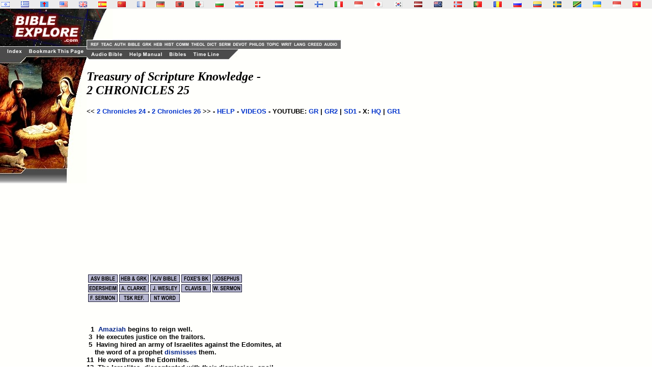

--- FILE ---
content_type: text/html
request_url: http://godrules.net/library/treasury/treasury2chr25.htm
body_size: 9311
content:
<html><head><style><!-- a{text-decoration:none} A:hover { text-decoration: underline} //--></style> 
<!-- God Rules.NET - Included within the Bible/book are many links to dictionaries, history books, theological works, lexicons, and sermons. -->   
<title>Treasury of Scripture Knowledge - 2 Chronicles 25</title>
<link rel="Shortcut Icon" href="/images/godrules.ico">
<link rel="Bookmark" href="/images/godrules.ico">
<link rel="stylesheet" href="/grscreen.css" type="text/css" media="Screen" />
<meta name="viewport" content="width=device-width, initial-scale=1.0">
<style>a:hover {color:#660000;}</style> 
<script type="text/javascript" async="false" src="//monu.delivery/site/8/a/697207-efde-41f4-981e-abea421abe8d.js" data-cfasync="false"></script>
<SCRIPT LANGUAGE="JavaScript"> 

<!-- Begin 

function newsite(load) 	{     msg = open("","results","scrollbars=yes,toolbar=no,width=345,height=370"); //You can play with the window site in the line above.  
if (navigator.appVersion.indexOf("2.0") != -1         || navigator.appVersion.indexOf("(X11") != -1         || navigator.appVersion.indexOf("(Mac") != -1) 		{          msg = open("","results","toolbar=no,width=350,height=340"); 		}     msg.location.href = load; 	} 

//This is the end-->
 </SCRIPT>

<meta name="description" content="The Treasury of Scripture Knowledge. Commentaries, history books, and more are linked to this page">
<meta name="keywords" content="Bible, TSK, Scripture Knowledge, AS, Treasury of S.K., commentaries, Bible history, Jesus Christ, God, free, religion, philosophy, Treasury of S.K., Christian books, KJV, Adam Clarke, Clarke Commentary, study tools, Scripture Knowledge, King James Bible, bible study tools, Christian">
<script type="text/javascript">

  var _gaq = _gaq || [];
  _gaq.push(['_setAccount', 'UA-1010576-1']);
  _gaq.push(['_trackPageview']);

  (function() {
    var ga = document.createElement('script'); ga.type = 'text/javascript'; ga.async = true;
    ga.src = ('https:' == document.location.protocol ? 'https://ssl' : 'http://www') + '.google-analytics.com/ga.js';
    var s = document.getElementsByTagName('script')[0]; s.parentNode.insertBefore(ga, s);
  })();

</script>
<script data-cfasync="false" type="text/javascript" src="//filamentapp.s3.amazonaws.com/dcc15f93344a3c07fde907e43cf98e9c.js" async="async"></script>

</head>
<body><BODY BACKGROUND="/images/background3c2.gif" text="#000000" link="#002288" alink="#003388" vlink="#003388" leftmargin="0" topmargin="0" marginwidth="0" marginheight="0">
<font color="black"><!-- God Rules.NET - Included within the Bible/book are many links to dictionaries, history books, theological works, lexicons, and sermons. -->   

<div id="flag"><table width="100%" BACKGROUND="/images/background3c3.gif"><tr><td width="2%" class="flagtxt"><a href="/library/hebrewgreek/inter.htm" title="Hebrew Old Testament" target="_top"><img src="/images/il.gif" border="0"></a></td><td width="2%" class="flagtxt"><a href="/library/hebrewgreek/inter.htm#greek" title="Greek New Testament" target="_top"><img src="/images/gr.gif" border="0"></a></td><td width="2%" class="flagtxt"><a href="/library/vulgate/vulgate.htm" title="Latin Vulgate" target="_top"><img src="/images/lf.gif" border="0"></a></td><td width="2%" class="flagtxt"><a href="/library/web/web.htm" title="World English Bible" target="_top"><img src="/images/us.gif" border="0"></a></td><td width="2%" class="flagtxt"><a href="/library/kjv/kjv.htm" title="King James Bible" target="_top"><img src="/images/gb.gif" border="0"></a></td><td width="2%" class="flagtxt"><a href="/library/SAmerican/sev/sev.htm" title="Sagrades Escr. (SEV)" target="_top"><img src="/images/es.gif" border="0"></a></td><td width="2%" class="flagtxt"><a href="/library/SinoTibetan/chineseB5/chineseB5.htm" title="Chinese Bible: Big5 & GB" target="_top"><img src="/images/cn.gif" border="0"></a></td><td width="2%" class="flagtxt"><a href="/library/IndoEuropean/frenchL/frenchL.htm" title="French: Louis Segond" target="_top"><img src="/images/fr.gif" border="0"></a></td><td width="2%" class="flagtxt"><a href="/library/IndoEuropean/germanL/germanL.htm" title="Luther Bibel" target="_top"><img src="/images/de.gif" border="0"></a></td><td width="2%" class="flagtxt"><a href="/library/IndoEuropean/albanian/albanian.htm" title="Albanian Bible" target="_top"><img src="/images/al.gif" border="0"></a></td><td width="2%" class="flagtxt"><a href="/library/Arabian/arabic/arabic.htm" title="Arabic Bible: Smith & Van Dyke" target="_top"><img src="/images/dz.gif" border="0"></a></td><td width="2%" class="flagtxt"><a href="/library/Slavic/bulgarian/bulgarian.htm" title="Bulgarian Bible" target="_top"><img src="/images/bg.gif" border="0"></a></td><td width="2%" class="flagtxt"><a href="/library/Slavic/croatian/croatian.htm" title="Croatian Bible" target="_top"><img src="/images/hr.gif" border="0"></a></td><td width="2%" class="flagtxt"><a href="/library/IndoEuropean/danish/danish.htm" title="Danish" target="_top"><img src="/images/dk.gif" border="0"></a></td><td width="2%" class="flagtxt"><a href="/library/IndoEuropean/dutch/dutch.htm" title="Dutch Bible: Staten Vertaling" target="_top"><img src="/images/nl.gif" border="0"></a></td><td width="2%" class="flagtxt"><a href="/library/IndoEuropean/hungarian/hungarian.htm" title="Hungarian Bible: Karoli" target="_top"><img src="/images/hu.gif" border="0"></a></td><td width="2%" class="flagtxt"><a href="/library/IndoEuropean/finnish/finnish.htm" title="Finnish: Pyha Raamattu" target="_top"><img src="/images/fi.gif" border="0"></a></td><td width="2%" class="flagtxt"><a href="/library/IndoEuropean/italian/italian.htm" title="Italian: Riveduta" target="_top"><img src="/images/it.gif" border="0"></a></td><td width="2%" class="flagtxt"><a href="/library/Austronesian/baru/baru.htm" title="Baru Bibliya" target="_top"><img src="/images/id.gif" border="0"></a></td><td width="2%" class="flagtxt"><a href="/seasian.html" title="Japanese Section" target="_top"><img src="/images/jp.gif" border="0"></a></td><td width="2%" class="flagtxt"><a href="/library/SEAsian/korean/korean.htm" title="Korean Bible" target="_top"><img src="/images/kr.gif" border="0"></a></td><td width="2%" class="flagtxt"><a href="/library/IndoEuropean/latvian/latvian.htm" title="Latvian NT" target="_top"><img src="/images/lv.gif" border="0"></a></td><td width="2%" class="flagtxt"><a href="/library/Austronesian/maori/maori.htm" title="Maori Bibliya" target="_top"><img src="/images/ck.gif" border="0"></a></td><td width="2%" class="flagtxt"><a href="/library/IndoEuropean/norwegian/norwegian.htm" title="Norwegian: Norsk Bibelselskap" target="_top"><img src="/images/no.gif" border="0"></a></td><td width="2%" class="flagtxt"><a href="/library/SAmerican/portuguese/portuguese.htm" title="Portugese Bible" target="_top"><img src="/images/pg.gif" border="0"></a></td><td width="2%" class="flagtxt"><a href="/library/Slavic/romanian/romanian.htm" title="Romanian Bible" target="_top"><img src="/images/ro.gif" border="0"></a></td><td width="2%" class="flagtxt"><a href="/library/Slavic/russian1982/russian1982.htm" title="Russian 1982 Bible" target="_top"><img src="/images/ru.gif" border="0"></a></td><td width="2%" class="flagtxt"><a href="/library/SAmerican/shuar/shuar.htm" title="Shuar Biblia NT" target="_top"><img src="/images/ec.gif" border="0"></a></td><td width="2%" class="flagtxt"><a href="/library/IndoEuropean/swedish/swedish.htm" title="Swedish Bible" target="_top"><img src="/images/se.gif" border="0"></a></td><td width="2%" class="flagtxt"><a href="/library/African/swahili/swahili.htm" title="Swahili NT" target="_top"><img src="/images/tz.gif" border="0"></a></td><td width="2%" class="flagtxt"><a href="/library/Slavic/ukrainian/ukrainian.htm" title="Ukrainian Bible" target="_top"><img src="/images/ua.gif" border="0"></a></td><td width="2%" class="flagtxt"><a href="/library/Austronesian/uma/uma.htm" title="Uma Bibliya NT" target="_top"><img src="/images/id.gif" border="0"></a></td><td width="2%" class="flagtxt"><a href="/library/SEAsian/vietnamese/vietnamese.htm" title="Vietnamese Bible" target="_top"><img src="/images/vn.gif" border="0"></a></td></tr></table></div>


<TABLE WIDTH=100% BORDER=0 CELLPADDING=0 CELLSPACING=0 BACKGROUND="/images/background3c2.gif">	<TR VALIGN=TOP>    <TD width=170> <div id="side"><IMG SRC="/graphics/NEW_SIDE_REF_E02.jpg" USEMAP="#NEW_SIDE_LINKS" BORDER="0"><br>


<script async src="https://pagead2.googlesyndication.com/pagead/js/adsbygoogle.js?client=ca-pub-1116476291714909"
     crossorigin="anonymous"></script>
<!-- Godrules Side 160x600 -->
<ins class="adsbygoogle"
     style="display:inline-block;width:160px;height:600px"
     data-ad-client="ca-pub-1116476291714909"
     data-ad-slot="3178388566"></ins>
<script>
     (adsbygoogle = window.adsbygoogle || []).push({});
</script>

 <br><br><br><b><font size=2><a href="mailto:optasia_mail@yahoo.com"><font color="0033CC">Bad Advertisement? </font></a></font></b><br><br><b><a href="http://www.wayofthemaster.com/" target=_new><font color="0033CC">Are you a Christian? </font></a></b><br><br><b><font size=4><i>Online Store:</i></font><font size=2><li><a href="/lowpriceditems.htm" target="_new"><font color="0033CC">Visit Our Store </font></a></font></b><br><br></div></TD><MAP NAME="NEW_SIDE_LINKS">   <AREA SHAPE="RECT" ALT="King James Bible" COORDS="2,330,110,340" HREF="/library/kjv/kjv.htm">   <AREA SHAPE="RECT" ALT="Adam Clarke Bible Commentary" COORDS="2,341,110,351" HREF="/library/clarke/clarke.htm">   <AREA SHAPE="RECT" ALT="Martin Luther's Writings" COORDS="2,352,110,362" HREF="/library/luther/luther.htm">   <AREA SHAPE="RECT" ALT="Wesley's Sermons and Commentary" COORDS="2,363,110,373" HREF="/library/wesley/wesley.htm">   <AREA SHAPE="RECT" ALT="Neurosemantics" COORDS="2,374,110,384" href="/neurosemantics.html">   <AREA SHAPE="RECT" ALT="Audio / Video Bible" COORDS="2,385,110,395" HREF="/library/oldkjv/kjv.htm">   <AREA SHAPE="RECT" ALT="Evolution Cruncher Creation Science" COORDS="2,396,110,406" HREF="/evolutioncruncher/CruncherTOC.htm">   <AREA SHAPE="RECT" ALT="Vincent New Testament Word Studies" COORDS="2,407,110,417" HREF="/library/vincent/vincent.htm">   <AREA SHAPE="RECT" ALT="KJV Audio Bible" COORDS="2,418,110,428" href="/audiobible-index.html">   <AREA SHAPE="RECT" ALT="Family videogames" COORDS="2,429,110,439" HREF="/videogames/">   <AREA SHAPE="RECT" ALT="Christian author" COORDS="2,440,110,450" href="/authors-index.html">   <AREA SHAPE="RECT" ALT="Godrules.NET Main Page" COORDS="12,79,47,91" href="/index.html">   <AREA SHAPE="RECT" ALT="Add to Favorites" COORDS="54,79,168,91" HREF="javascript:void(0);" onClick="window.external.AddFavorite(parent.location.href, parent.document.title);">   <AREA SHAPE="RECT" ALT="Godrules.NET Main Page" COORDS="1,10,167,63" href="/index.html"></MAP><td width=100% align=left><TABLE WIDTH=95% BORDER=0 CELLPADDING=0 CELLSPACING=0 BACKGROUND="/images/background3c2.gif"><TR><TD width=51><div id="side2"><IMG SRC="/graphics/NEW_TOP_UPPER_Eb.jpg" usemap="#NEW_TOPUPPER_PRE" BORDER="0"></div></TD><TD align=left valign=bottom BGCOLOR="fffffa"><TABLE WIDTH=100% BORDER=0 CELLPADDING=0 CELLSPACING=0 BACKGROUND="/images/background3c2.gif"><TR><td><script async src="https://pagead2.googlesyndication.com/pagead/js/adsbygoogle.js?client=ca-pub-1116476291714909"
     crossorigin="anonymous"></script>
<!-- Godrules Fixed 468x60 -->
<ins class="adsbygoogle"
     style="display:inline-block;width:468px;height:60px"
     data-ad-client="ca-pub-1116476291714909"
     data-ad-slot="5759916929"></ins>
<script>
     (adsbygoogle = window.adsbygoogle || []).push({});
</script></td></tr><tr><td><IMG SRC="/graphics/NEW_TOP_UPPER_3.jpg" usemap="#NEW_TOPUPPER_LINK" BORDER="0"></td></tr></table></TD>  </TR></TABLE><TABLE WIDTH=95% BORDER=0 CELLPADDING=0 CELLSPACING=0>  <TR>     <TD> <IMG SRC="/graphics/NEW_TOP_LOWER_E.jpg" USEMAP="#NEW_TOP_LINKS" BORDER="0"></TD>  </TR></TABLE><MAP NAME="NEW_TOP_LINKS">   <AREA SHAPE="RECT" COORDS="7,4,72,17" href="/audiobible-index.html">   <AREA SHAPE="RECT" COORDS="82,4,151,17" href="/help.htm">   <AREA SHAPE="RECT" COORDS="160,4,197,17" href="/bibles.html">   <AREA SHAPE="RECT" COORDS="207,4,262,17" href="/timeline.html"></MAP><MAP NAME="NEW_TOPUPPER_LINK">   <AREA SHAPE="RECT" COORDS="01,03,27,15" href="/authors-index.html">   <AREA SHAPE="RECT" COORDS="27,03,56,15" href="/bibles-index.html">   <AREA SHAPE="RECT" COORDS="56,03,78,15" href="/wordstudy-index.html">   <AREA SHAPE="RECT" COORDS="78,03,99,15" href="/wordstudy-index.html">   <AREA SHAPE="RECT" COORDS="99,03,122,15" href="/history-index.html">   <AREA SHAPE="RECT" COORDS="122,03,152,15" href="/commentary-index.html">   <AREA SHAPE="RECT" COORDS="152,03,183,15" href="/theology-index.html">   <AREA SHAPE="RECT" COORDS="183,03,206,15" href="/dictionary-index.html">   <AREA SHAPE="RECT" COORDS="206,03,234,15" href="/sermons-index.html">   <AREA SHAPE="RECT" COORDS="234,03,265,15" href="/devotional-index.html">   <AREA SHAPE="RECT" COORDS="265,03,300,15" href="/philosophy-index.html">   <AREA SHAPE="RECT" COORDS="300,03,328,15" href="/topical-index.html">   <AREA SHAPE="RECT" COORDS="328,03,353,15" href="/smallwrit-index.html">   <AREA SHAPE="RECT" COORDS="353,03,381,15" href="/foreign-index.html">   <AREA SHAPE="RECT" COORDS="381,03,413,15" href="/creeds-index.html">   <AREA SHAPE="RECT" COORDS="413,03,444,15" href="/music-index.html"></MAP><MAP NAME="NEW_TOPUPPER_PRE">  <AREA SHAPE="RECT" COORDS="05,64,26,75" href="/reference-index.html">   <AREA SHAPE="RECT" COORDS="26,64,53,75" href="/teaching-index.html">  </MAP>
 

<b><h2><i>Treasury of Scripture Knowledge -<br> 2 CHRONICLES 25</i></h2>
<font face="Arial,Helvetica"><font size="2"><< <a href="treasury2chr24.htm"><font size="2" color="0033CC">2 Chronicles 24</font></a> - <a href="treasury2chr26.htm"><font size="2" color="0033CC">2 Chronicles 26</font></a> >> - <A href="/searchhelp.htm" target=_top><font size="2" color="0033CC">HELP</font></A> - <A href="https://grvideos.com" target=_new><font size="2" color="0033CC">VIDEOS</font></A> - YOUTUBE: <A href="https://www.youtube.com/@Godrules" target=_new><font size="2" color="0033CC">GR</font></A> | <A href="https://www.youtube.com/@SonsofThunder" target=_new><font size="2" color="0033CC">GR2</font></A> | <A href="https://www.youtube.com/@saledaddy1" target=_new><font size="2" color="0033CC">SD1</font></A> - X: <A href="https://x.com/GodRules_HQ" target=_new><font size="2" color="0033CC">HQ</font></A> | <A href="https://x.com/GodRulesIRL" target=_new><font size="2" color="0033CC">GR1</font></A> &nbsp;&nbsp;&nbsp;  <br><br><div id="ad01mid"><script async src="https://pagead2.googlesyndication.com/pagead/js/adsbygoogle.js?client=ca-pub-1116476291714909"
     crossorigin="anonymous"></script>
<!-- Godrules Display Horizontal -->
<ins class="adsbygoogle"
     style="display:block"
     data-ad-client="ca-pub-1116476291714909"
     data-ad-slot="3947872304"
     data-ad-format="auto"
     data-full-width-responsive="true"></ins>
<script>
     (adsbygoogle = window.adsbygoogle || []).push({});
</script></div>

<br>

</font> 

</font>
<img src="/images/control2.gif" border="0" usemap="#control">
<pre><font face="Arial,Helvetica"><font size="2">

  1  <a href="/library/topics/topic67.htm">Amaziah</a> begins to reign well.
 3  He executes justice on the traitors.
 5  Having hired an army of Israelites against the Edomites, at
    the word of a prophet <a href="/library/topics/topic570.htm">dismisses</a> them.
11  He overthrows the Edomites.
13  The Israelites, discontented with their dismission, spoil
    as they return home.
14  <a href="/library/topics/topic67.htm">Amaziah</a>, proud of his victory, serves the gods of <a href="/library/topics/topic612.htm">Edom</a>, and
    despises the admonitions of the prophet.
17  He provokes <a href="/library/topics/topic1088.htm">Joash</a> to his overthrow.
25  His reign.
27  He is slain by conspiracy.

<a name="1">
VERSE 1
- twenty and five.
   * <a href="/library/kjv/kjv2kin14.htm#1">2Ki 14:1-3</a>

<a name="2">
VERSE 2 
 - but not.
   * <a href="/library/kjv/kjv2chr25.htm">:14</a>; <a href="/library/kjv/kjv2chr24.htm#2">24:2</a>; <a href="/library/kjv/kjv2chr26.htm#4">26:4</a> <a href="/library/kjv/kjv1sam16.htm#7">1Sa 16:7</a> <a href="/library/kjv/kjv2kin14.htm#4">2Ki 14:4</a> <a href="/library/kjv/kjvpsa78.htm#37">Ps 78:37</a> <a href="/library/kjv/kjvisa29.htm#13">Isa 29:13</a> <a href="/library/kjv/kjvhos10.htm#2">Ho 10:2</a>
   * <a href="/library/kjv/kjvact8.htm#21">Ac 8:21</a> <a href="/library/kjv/kjvjam1.htm">Jas 8 1:8</a>; <a href="/library/kjv/kjvjam4.htm#8">4:8</a>

<a name="3">
VERSE 3 
 - A.M. 3166.  B.C. 838.  Now it came.
   * <a href="/library/kjv/kjv2kin14.htm#5">2Ki 14:5-22</a>
- established to him.  Heb. confirmed upon him.  he slew.
   * <a href="/library/kjv/kjv2chr24.htm#25">2Ch 24:25,26</a> <a href="/library/kjv/kjvgen9.htm#5">Ge 9:5,6</a> <a href="/library/kjv/kjvexo21.htm#14">Ex 21:14</a> <a href="/library/kjv/kjvnum35.htm#31">Nu 35:31-33</a>
  No doubt those wicked men, Jozachar and Jehozabad, who
  <a href="/library/topics/topic1291.htm">murdered</a> his father, had considerable influence; and therefore
  he found it dangerous to bring them to justice, till he was
  assured of the loyalty of his other officers: when this was
  clear, he called them to an account, and justly put them to
  death for treason and murder; for, if even these conspirators
  against <a href="/library/topics/topic1088.htm">Joash</a> intended to avenge upon him the death of
  Zechariah, they acted without a commission from that <a href="/library/topics/topic830.htm">God</a> "to
  whom vengeance belongeth."

<a name="4">
VERSE 4 
 - as it is written.
   * <a href="/library/kjv/kjvdeu24.htm#16">De 24:16</a> <a href="/library/kjv/kjv2kin14.htm#5">2Ki 14:5,6</a> <a href="/library/kjv/kjvjer31.htm#29">Jer 31:29,30</a> <a href="/library/kjv/kjveze18.htm#4">Eze 18:4,20</a>

<a name="5">
VERSE 5 
 - A.M. 3177.  B.C. 827.  captains over thousands.
   * <a href="/library/kjv/kjvexo18.htm#25">Ex 18:25</a> <a href="/library/kjv/kjv1sam8.htm#12">1Sa 8:12</a> <a href="/library/kjv/kjv1chr13.htm#1">1Ch 13:1</a>; <a href="/library/kjv/kjv1chr27.htm#1">27:1</a>
- from twenty.
   * <a href="/library/kjv/kjvnum1.htm#3">Nu 1:3</a>
- three.
   * <a href="/library/kjv/kjv2chr11.htm#1">2Ch 11:1</a>; <a href="/library/kjv/kjv2chr14.htm#8">14:8</a>; <a href="/library/kjv/kjv2chr17.htm#14">17:14-18</a>

<a name="6">
VERSE 6 
 - might men of valour.
   * <a href="/library/kjv/kjv2chr13.htm#3">2Ch 13:3</a>; <a href="/library/kjv/kjv2chr17.htm#13">17:13</a> <a href="/library/kjv/kjvjud6.htm#12">Jud 6:12</a>
- an hundred talents of silver.
  Estimating the shekel at 2s. 6d., and the talent, being 3,000
  shekels, (see <a href="/library/kjv/kjvexo38.htm#25">Ex 38:25</a>, 26,) at 375�., one hundred talents
  would amount to 37,500�.; which, divided among 100,000 men,
  quotes only 7s. 6d.; hence we may suppose, that this was only
  an earnest of their pay, or that they expected to be enriched
  by the plunder of the Edomites.

<a name="7">
VERSE 7 
 - a man of <a href="/library/topics/topic830.htm">God</a>.
   * <a href="/library/kjv/kjv2sam12.htm#1">2Sa 12:1</a> <a href="/library/kjv/kjv1kin13.htm#1">1Ki 13:1</a> <a href="/library/kjv/kjv1tim6.htm#11">1Ti 6:11</a> <a href="/library/kjv/kjv2tim3.htm#17">2Ti 3:17</a>
- for the Lord.
   * <a href="/library/kjv/kjv2chr13.htm#12">2Ch 13:12</a>; <a href="/library/kjv/kjv2chr19.htm#2">19:2</a> <a href="/library/kjv/kjv1kin12.htm#28">1Ki 12:28</a> <a href="/library/kjv/kjvisa28.htm#1">Isa 28:1-3</a> <a href="/library/kjv/kjvhos5.htm#13">Ho 5:13-15</a>; <a href="/library/kjv/kjvhos9.htm#13">9:13</a>

<a name="8">
VERSE 8 
 - be strong.
   * <a href="/library/kjv/kjv2chr18.htm#14">2Ch 18:14</a> <a href="/library/kjv/kjvecc11.htm#9">Ec 11:9</a> <a href="/library/kjv/kjvisa8.htm#9">Isa 8:9,10</a> <a href="/library/kjv/kjvjoe3.htm#9">Joe 3:9-14</a> <a href="/library/kjv/kjvmat26.htm#45">Mt 26:45</a>
- <a href="/library/topics/topic830.htm">God</a> hath power.
   * <a href="/library/kjv/kjv2chr14.htm#11">2Ch 14:11</a>; <a href="/library/kjv/kjv2chr20.htm#6">20:6</a> <a href="/library/kjv/kjvjud7.htm#7">Jud 7:7</a> <a href="/library/kjv/kjv1sam14.htm#6">1Sa 14:6</a> <a href="/library/kjv/kjvjob5.htm#18">Job 5:18</a>; <a href="/library/kjv/kjvjob9.htm#13">9:13</a> <a href="/library/kjv/kjvpsa20.htm#7">Ps 20:7</a>; <a href="/library/kjv/kjvpsa33.htm#16">33:16-10</a>
   * <a href="/library/kjv/kjvpsa62.htm#11">Ps 62:11</a> <a href="/library/kjv/kjvecc9.htm#11">Ec 9:11</a>
- army.  Heb. band.
   * <a href="/library/kjv/kjv2chr25.htm">:13</a>
- The Lord.
   * <a href="/library/kjv/kjv2chr1.htm#12">2Ch 1:12</a> <a href="/library/kjv/kjvdeu8.htm#18">De 8:18</a> <a href="/library/kjv/kjvpsa24.htm#1">Ps 24:1</a> <a href="/library/kjv/kjvpro10.htm#22">Pr 10:22</a> <a href="/library/kjv/kjvhag2.htm#8">Hag 2:8</a> <a href="/library/kjv/kjvluk18.htm#29">Lu 18:29,30</a> <a href="/library/kjv/kjvphi4.htm#19">Php 4:19</a>

<a name="9">
VERSE 9 
 - army.  Heb. band.
   * <a href="/library/kjv/kjv2chr25.htm">:10,13</a> <a href="/library/kjv/kjv2kin6.htm#23">2Ki 6:23</a>
- The Lord.
   * <a href="/library/kjv/kjv2chr1.htm#12">2Ch 1:12</a> <a href="/library/kjv/kjvgen45.htm#20">Ge 45:20</a> <a href="/library/kjv/kjvdeu8.htm#18">De 8:18</a> <a href="/library/kjv/kjvpsa24.htm#1">Ps 24:1</a> <a href="/library/kjv/kjvpro10.htm#22">Pr 10:22</a> <a href="/library/kjv/kjvhag2.htm#8">Hag 2:8</a> <a href="/library/kjv/kjvluk18.htm#29">Lu 18:29,30</a>
   * <a href="/library/kjv/kjveph3.htm#20">Eph 3:20</a> <a href="/library/kjv/kjvphi3.htm#8">Php 3:8</a>; <a href="/library/kjv/kjvphi4.htm#19">4:19</a>

<a name="10">
VERSE 10 
 - <a href="/library/topics/topic67.htm">Amaziah</a>.
   * <a href="/library/kjv/kjv1kin12.htm#24">1Ki 12:24</a>
- home.  Heb. to their place.  great anger.  Heb. heat of
  anger.
   * <a href="/library/kjv/kjv2sam19.htm#43">2Sa 19:43</a> <a href="/library/kjv/kjvpro29.htm#22">Pr 29:22</a>

<a name="11">
VERSE 11 
 - valley.
   * <a href="/library/kjv/kjv2sam8.htm#13">2Sa 8:13</a> <a href="/library/kjv/kjv2kin14.htm#7">2Ki 14:7</a> <a href="/library/kjv/kjvpsa60.htm#1">Ps 60:1</a> *title

<a name="12">
VERSE 12 
 - And other ten thousand.
  No intimation is given on what account, or on what
  provocation, this most cruel <a href="/library/topics/topic399.htm">conduct</a> towards the prisoners of
  war was adopted.  The enmity between Israel and <a href="/library/topics/topic612.htm">Edom</a> seems to
  have been reciprocal and deeply malignant.  The victorious
  king and his army considered every individual of <a href="/library/topics/topic612.htm">Edom</a> as a
  traitor and rebel; and so adjudged them to death, and acted on
  this judgment.  But their <a href="/library/topics/topic399.htm">conduct</a> was wholly inexcusable, and
  could only perpetuate rancour to future generations, and
  provoke the surviving Edomites to cruel retaliations, whenever
  they had it in their power.

- cast them.
   * <a href="/library/kjv/kjv2sam12.htm#31">2Sa 12:31</a> <a href="/library/kjv/kjv1chr20.htm#3">1Ch 20:3</a>
- broken in pieces.
   * <a href="/library/kjv/kjv2chr20.htm#10">2Ch 20:10</a>; <a href="/library/kjv/kjv2chr21.htm#8">21:8-10</a>

<a name="13">
VERSE 13 
 - soldiers of the army.  Heb. sons of the band.
   * <a href="/library/kjv/kjv2chr25.htm">:9</a>
- fell upon the cities.
  These Israelites seem to have returned home, when discharged
  by <a href="/library/topics/topic67.htm">Amaziah</a>, whose powerful army deterred them from attempting
  revenge at that time; but when he was engaged in war with the
  Edomites, they marched from Samaria, and plundered all the
  cities till they came to Beth-horon, where they slew 3,000 of
  the inhabitants.

- Samaria.
   * <a href="/library/kjv/kjv1kin16.htm#24">1Ki 16:24,29</a>
- Beth-horon.
   * <a href="/library/kjv/kjv2chr8.htm#5">2Ch 8:5</a> <a href="/library/kjv/kjv1kin9.htm#17">1Ki 9:17</a>

<a name="14">
VERSE 14 
 - he brought.
   * <a href="/library/kjv/kjv2chr28.htm#23">2Ch 28:23</a> <a href="/library/kjv/kjvisa44.htm#19">Isa 44:19</a>
- his gods.
   * <a href="/library/kjv/kjvexo20.htm#3">Ex 20:3-5</a> <a href="/library/kjv/kjvdeu7.htm#5">De 7:5,25</a> <a href="/library/kjv/kjv2sam5.htm#21">2Sa 5:21</a>

<a name="15">
VERSE 15 
 - a prophet.
   * <a href="/library/kjv/kjv2chr25.htm">:7</a>; <a href="/library/kjv/kjv2chr16.htm#7">16:7-9</a>; <a href="/library/kjv/kjv2chr19.htm#2">19:2</a>; <a href="/library/kjv/kjv2chr20.htm#37">20:37</a> <a href="/library/kjv/kjv2sam12.htm#1">2Sa 12:1-6</a>
- Why hast thou sought.
   * <a href="/library/kjv/kjv2chr24.htm#20">2Ch 24:20</a> <a href="/library/kjv/kjvjud2.htm#2">Jud 2:2</a> <a href="/library/kjv/kjvjer2.htm#5">Jer 2:5</a>
- the gods.
   * <a href="/library/kjv/kjvpsa96.htm#5">Ps 96:5</a>
- which could.
   * <a href="/library/kjv/kjv2chr25.htm">:11,12</a> <a href="/library/kjv/kjvpsa115.htm#4">Ps 115:4-8</a> <a href="/library/kjv/kjvisa44.htm#9">Isa 44:9,10</a>; <a href="/library/kjv/kjvisa46.htm#1">46:1,2</a> <a href="/library/kjv/kjvjer10.htm#7">Jer 10:7</a> <a href="/library/kjv/kjv1cor8.htm#4">1Co 8:4</a>; <a href="/library/kjv/kjv1cor10.htm#20">10:20</a>

<a name="16">
VERSE 16 
 - Art thou made.
   * <a href="/library/kjv/kjv2chr16.htm#10">2Ch 16:10</a>; <a href="/library/kjv/kjv2chr18.htm#25">18:25</a>; <a href="/library/kjv/kjv2chr24.htm#21">24:21</a> <a href="/library/kjv/kjvamo7.htm#10">Am 7:10-13</a> <a href="/library/kjv/kjvmat21.htm#23">Mt 21:23</a>
- forbear.
   * <a href="/library/kjv/kjvpro9.htm#7">Pr 9:7,8</a> <a href="/library/kjv/kjvisa30.htm#10">Isa 30:10,11</a> <a href="/library/kjv/kjvjer29.htm#26">Jer 29:26</a> <a href="/library/kjv/kjv2tim4.htm#3">2Ti 4:3</a> <a href="/library/kjv/kjvrev11.htm#10">Re 11:10</a>
- determined.  Heb. counselled.
   * <a href="/library/kjv/kjv2chr18.htm#20">2Ch 18:20,21</a> <a href="/library/kjv/kjvexo9.htm#16">Ex 9:16</a> <a href="/library/kjv/kjvdeu2.htm#30">De 2:30</a> <a href="/library/kjv/kjv1sam2.htm#25">1Sa 2:25</a> <a href="/library/kjv/kjvisa46.htm#10">Isa 46:10</a> <a href="/library/kjv/kjvact4.htm#28">Ac 4:28</a> <a href="/library/kjv/kjvrom9.htm#22">Ro 9:22</a>
   * <a href="/library/kjv/kjveph1.htm#11">Eph 1:11</a>

<a name="17">
VERSE 17 
 - A.M. 3178.  B.C. 826.  <a href="/library/topics/topic67.htm">Amaziah</a>.
   * <a href="/library/kjv/kjv2chr25.htm">:13</a> <a href="/library/kjv/kjv2kin14.htm#8">2Ki 14:8-14</a>
- let us see.
   * <a href="/library/kjv/kjv2sam2.htm#14">2Sa 2:14</a> <a href="/library/kjv/kjvpro20.htm#3">Pr 20:3</a>

<a name="18">
VERSE 18 
 - thistle.  or, furze-bush, or thorn.
   * <a href="/library/kjv/kjvjud9.htm#8">Jud 9:8-15</a> <a href="/library/kjv/kjv1kin4.htm#33">1Ki 4:33</a>
- a wild beast.  Heb. a beast of the field.
   * <a href="/library/kjv/kjvpsa80.htm#13">Ps 80:13</a>

<a name="19">
VERSE 19 
 - heart.
   * <a href="/library/kjv/kjv2chr26.htm#16">2Ch 26:16</a>; <a href="/library/kjv/kjv2chr32.htm#25">32:25</a> <a href="/library/kjv/kjvdeu8.htm#14">De 8:14</a> <a href="/library/kjv/kjvpro13.htm#10">Pr 13:10</a>; <a href="/library/kjv/kjvpro16.htm#18">16:18</a>; <a href="/library/kjv/kjvpro28.htm#25">28:25</a> <a href="/library/kjv/kjvdan5.htm#20">Da 5:20-23</a> <a href="/library/kjv/kjvhab2.htm#4">Hab 2:4</a>
   * <a href="/library/kjv/kjvjam4.htm#6">Jas 4:6</a> <a href="/library/kjv/kjv1pet5.htm#5">1Pe 5:5</a>
- to boast.
   * <a href="/library/kjv/kjvjer9.htm#23">Jer 9:23</a> <a href="/library/kjv/kjv1cor1.htm#29">1Co 1:29</a>
- why shouldest.
   * <a href="/library/kjv/kjv2chr35.htm#21">2Ch 35:21</a> <a href="/library/kjv/kjvpro18.htm#6">Pr 18:6</a>; <a href="/library/kjv/kjvpro20.htm#3">20:3</a>; <a href="/library/kjv/kjvpro26.htm#17">26:17</a> <a href="/library/kjv/kjvluk14.htm#31">Lu 14:31</a>

<a name="20">
VERSE 20 
 - it came of <a href="/library/topics/topic830.htm">God</a>.
   * <a href="/library/kjv/kjv2chr25.htm">:16</a>; <a href="/library/kjv/kjv2chr22.htm#7">22:7</a> <a href="/library/kjv/kjv1kin12.htm#15">1Ki 12:15</a> <a href="/library/kjv/kjvpsa81.htm#11">Ps 81:11,12</a> <a href="/library/kjv/kjvact28.htm#25">Ac 28:25-27</a> <a href="/library/kjv/kjv2the2.htm#9">2Th 2:9-11</a>
   * <a href="/library/kjv/kjv1pet2.htm#8">1Pe 2:8</a>
- sought.
   * <a href="/library/kjv/kjv2chr25.htm">:14</a>

<a name="21">
VERSE 21 
 - they saw one another.
  That is, "they fought against each other."  To face an enemy,
  or to face one another, is still a common expression.  The
  reason of this war was evidently the injury the army of <a href="/library/topics/topic1088.htm">Joash</a>
  had done to the unoffending inhabitants of Judah.  The ravages
  committed by them were totally unprovoked, base, and cowardly:
  they fell upon women, old men, and children, and butchered
  them in cold blood, when all the effective men were gone with
  their king against the Edomites.  The quarrel of <a href="/library/topics/topic67.htm">Amaziah</a> were
  certainly just, yet he was put to the rout:  he fell, and
  Judah with him, as <a href="/library/topics/topic1088.htm">Joash</a> had said; and the reason was, because
  "it came of <a href="/library/topics/topic830.htm">God</a>, that he might deliver them into the hands of
  their <a href="/library/topics/topic637.htm">enemies</a>, because they sought after the gods of <a href="/library/topics/topic612.htm">Edom</a>."
  This was the reason why the Israelites triumphed.

   * <a href="/library/kjv/kjv2chr25.htm">:17</a>
- Beth-shemesh.
   * <a href="/library/kjv/kjvjos21.htm#16">Jos 21:16</a> <a href="/library/kjv/kjv1sam6.htm#9">1Sa 6:9,19,20</a>

<a name="22">
VERSE 22 
 - put to the worse.  Heb. smitten.
   * <a href="/library/kjv/kjv2chr28.htm#5">2Ch 28:5,6</a>
- fled.
   * <a href="/library/kjv/kjv1sam4.htm#10">1Sa 4:10</a> <a href="/library/kjv/kjv1kin22.htm#36">1Ki 22:36</a>

<a name="23">
VERSE 23 
 - took <a href="/library/topics/topic67.htm">Amaziah</a>.
   * <a href="/library/kjv/kjv2chr33.htm#11">2Ch 33:11</a>; <a href="/library/kjv/kjv2chr36.htm#6">36:6,10</a> <a href="/library/kjv/kjvpro16.htm#18">Pr 16:18</a>; <a href="/library/kjv/kjvpro29.htm#23">29:23</a> <a href="/library/kjv/kjvdan4.htm#37">Da 4:37</a> <a href="/library/kjv/kjvoba1.htm#3">Ob 1:3</a> <a href="/library/kjv/kjvluk14.htm#11">Lu 14:11</a>
- Jehoahaz.
   * <a href="/library/kjv/kjv2chr21.htm#17">2Ch 21:17</a>; <a href="/library/kjv/kjv2chr22.htm#1">22:1</a>
- Ahaziah.
   * <a href="/library/kjv/kjv2chr22.htm#6">2Ch 22:6</a>
- Azariah.  gate of <a href="/library/topics/topic653.htm">Ephraim</a>.
   * <a href="/library/kjv/kjvneh8.htm#16">Ne 8:16</a>; <a href="/library/kjv/kjvneh12.htm#39">12:39</a>
- corner gate.  Heb. the gate of it that looketh.
   * <a href="/library/kjv/kjv2chr26.htm#9">2Ch 26:9</a> <a href="/library/kjv/kjvjer31.htm#38">Jer 31:38</a>

<a name="24">
VERSE 24 
 - all the gold.
   * <a href="/library/kjv/kjv2chr12.htm#9">2Ch 12:9</a> <a href="/library/kjv/kjv2kin14.htm#14">2Ki 14:14</a>
- the hostages also.
  It is probable that these hostages were given in order that
  <a href="/library/topics/topic67.htm">Amaziah</a> might regain his liberty.

<a name="25">
VERSE 25 
 - A.M. 3179-3194.  B.C. 825-810.  <a href="/library/topics/topic1088.htm">Joash</a>.
   * <a href="/library/kjv/kjv2kin14.htm#17">2Ki 14:17-22</a>
- Jehoash.

<a name="26">
VERSE 26 
 - rest of the acts.
   * <a href="/library/kjv/kjv2chr20.htm#34">2Ch 20:34</a> <a href="/library/kjv/kjv2kin14.htm#15">2Ki 14:15</a>

<a name="27">
VERSE 27 
 - A.M. 3194.  B.C. 810.  after the time.
   * <a href="/library/kjv/kjv2chr15.htm#2">2Ch 15:2</a>
- following.  Heb. after.  made.  Heb. conspired.
   * <a href="/library/kjv/kjv2chr24.htm#25">2Ch 24:25</a> <a href="/library/kjv/kjv2kin14.htm#19">2Ki 14:19</a>
- Lachish.
   * <a href="/library/kjv/kjvjos10.htm#31">Jos 10:31</a>

<a name="28">
VERSE 28 
 - the city of Judah.  that is, the city of David, as it is.
   * <a href="/library/kjv/kjv2kin14.htm#20">2Ki 14:20</a>
</FONT></FONT>


<a href="treasury2chr26.htm"><font face="Arial,Helvetica"><font size="2" color="0033CC">GOTO NEXT CHAPTER</font></font></a> - <font face="Arial,Helvetica" size="2" color="0033CC"><a href="treasury.htm">TREASURY OF SCRIPTURE KNOWLEDGE INDEX </a></font>

<!-- God Rules.NET--> 
<p>
</pre>

<p><CENTER><a href="/main.htm"><img src="/images/return.gif" align="center" ALT="God Rules.NET" border="0"></a></i></CENTER>



</b><map name="control">
<area shape="rect" coords="3,3,60,18" href="/library/oldasv/oldasv2chr25.htm">
<area shape="rect" coords="64,3,120,18" href="/library/hebrewgreek/inter2chr25.htm">
<area shape="rect" coords="125,3,182,18" href="/library/kjv/kjv2chr25.htm">
<area shape="rect" coords="247,3,303,18" href="/library/flavius/flaviusb9c9.htm">
<area shape="rect" coords="3,22,60,37" href="/library/edersheim/ederb7c6.htm">
<area shape="rect" coords="64,22,120,37" href="/library/clarke/clarke2chr25.htm">
<area shape="rect" coords="125,22,182,37" href="/library/wesley/wesley2chr25.htm">
<area shape="rect" coords="186,22,242,37" href="/library/clavis/clavis5.htm">
<area shape="rect" coords="64,41,121,56" href="/library/treasury/treasury2chr25.htm">
<area shape="default" nohref>
</map>


 

<script type="text/javascript" src="http://s.skimresources.com/js/39474X1042606.skimlinks.js"></script>

<script type="text/javascript">
var infolinks_pid = 3250303;
var infolinks_wsid = 0;
</script>
<script type="text/javascript" src="http://resources.infolinks.com/js/infolinks_main.js"></script>

</BODY></HTML>


--- FILE ---
content_type: text/html; charset=utf-8
request_url: https://www.google.com/recaptcha/api2/aframe
body_size: 268
content:
<!DOCTYPE HTML><html><head><meta http-equiv="content-type" content="text/html; charset=UTF-8"></head><body><script nonce="dPOW55k1BhX8zE2DalpXxA">/** Anti-fraud and anti-abuse applications only. See google.com/recaptcha */ try{var clients={'sodar':'https://pagead2.googlesyndication.com/pagead/sodar?'};window.addEventListener("message",function(a){try{if(a.source===window.parent){var b=JSON.parse(a.data);var c=clients[b['id']];if(c){var d=document.createElement('img');d.src=c+b['params']+'&rc='+(localStorage.getItem("rc::a")?sessionStorage.getItem("rc::b"):"");window.document.body.appendChild(d);sessionStorage.setItem("rc::e",parseInt(sessionStorage.getItem("rc::e")||0)+1);localStorage.setItem("rc::h",'1768580733615');}}}catch(b){}});window.parent.postMessage("_grecaptcha_ready", "*");}catch(b){}</script></body></html>